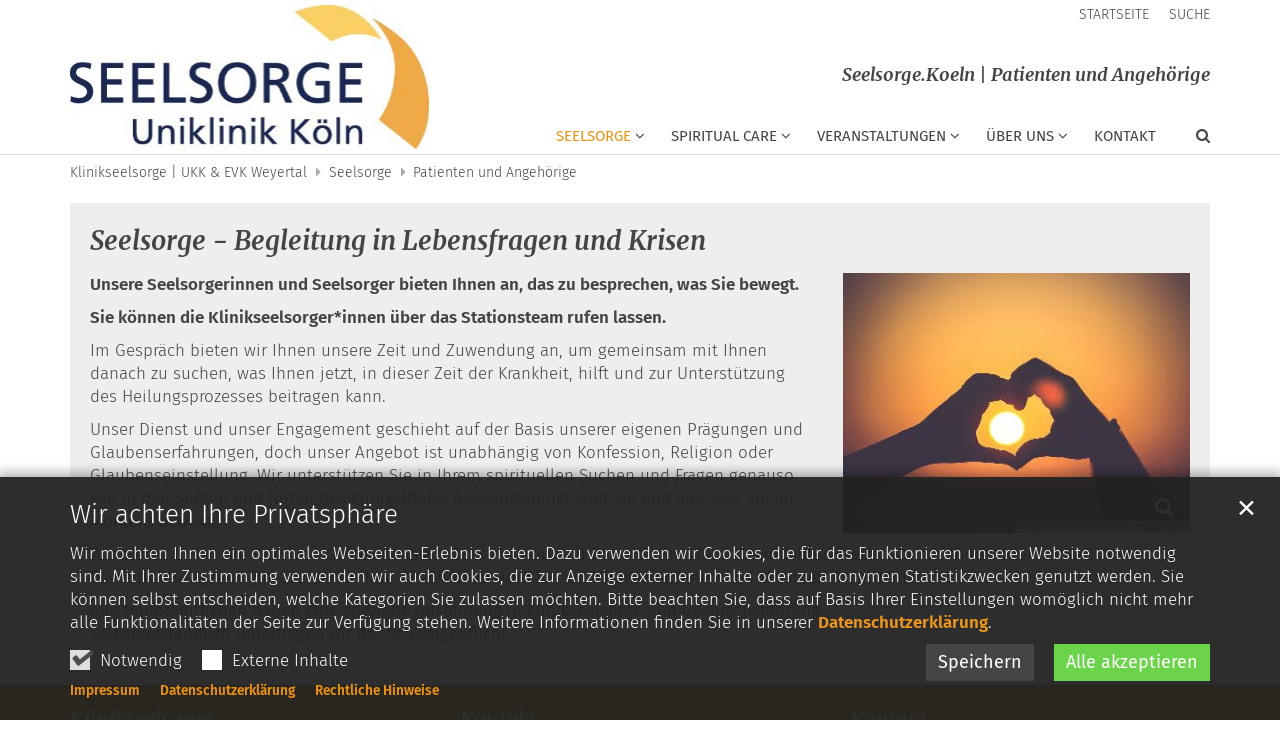

--- FILE ---
content_type: text/html;charset=utf-8
request_url: https://www.seelsorge.koeln/inhalte/Patienten/
body_size: 5381
content:
<!DOCTYPE html>
<html lang="de" class="noscript v-standard">
<head>

<noscript><style>html.noscript .hide-noscript { display: none !important; }</style></noscript>
<script>document.documentElement.classList.remove("noscript");document.documentElement.classList.add("hasscript");</script>
<script>mercury = function(){var n=function(){var n=[];return{ready: function(t){n.push(t)},getInitFunctions: function(){return n}}}(),t=function(t){if("function"!=typeof t) return n;n.ready(t)};return t.getInitFunctions=function(){return n.getInitFunctions()},t.ready=function(n){this(n)},t}();var __isOnline=true,__scriptPath="/export/system/modules/alkacon.mercury.theme/js/mercury.js"</script>
<script async src="/export/system/modules/alkacon.mercury.theme/js/mercury.js_520088169.js"></script>
<link rel="canonical" href="https://www.seelsorge.koeln/inhalte/Patienten/index.html">

<title>Patienten und Angehörige</title>

<meta charset="UTF-8">
<meta http-equiv="X-UA-Compatible" content="IE=edge">

<meta name="viewport" content="width=device-width, initial-scale=1.0, viewport-fit=cover">
<meta name="description" content="Patienten und Angehörige">
<meta name="keywords" content="Patienten und Angehörige, Seelsorge, Uniklinik, Köln, Kirche">
<meta name="robots" content="index, follow">
<meta name="revisit-after" content="7 days"><!-- No Eye-Able license found -->
<link rel="stylesheet" href="/export/system/modules/alkacon.mercury.theme/css/awesome-selection.min.css_1967578198.css">
<link rel="stylesheet" href="/export/sites/seelsorge.koeln/.themes/mercury.min.css_2030468014.css">
<link rel="preload" as="font" type="font/woff2" href="/export/system/modules/alkacon.mercury.theme/fonts/awesome-selection.woff2?v=my-1" crossorigin>
<link rel="apple-touch-icon" sizes="180x180" href="/export/sites/seelsorge.koeln/favicon.png_1737297921.png">
<link rel="icon" type="image/png" sizes="32x32" href="/export/sites/seelsorge.koeln/favicon.png_642975561.png">
<link rel="icon" type="image/png" sizes="16x16" href="/export/sites/seelsorge.koeln/favicon.png_897707255.png">
</head>
<body>

<a class="btn visually-hidden-focusable-fixed" id="skip-to-content" href="#main-content">Zum Inhalt springen</a><div  id="mercury-page" >
<header class="area-header fh header-notfixed lp-l ls-4 pad-sm meta-aside meta-right title-default title-middle nav-disp-default nav-right nav-aside fix-compact bc-left has-margin">
<div id="nav-toggle-group"><span id="nav-toggle-label"><button class="nav-toggle-btn" aria-expanded="false" aria-controls="nav-toggle-group"><span class="nav-toggle"><span class="nav-burger">Show / hide navigation</span></span></button></span></div><div class="header-group co-sm-md sticky csssetting"><div class="head notfixed"><div class="head-overlay"></div>
<div class="h-group co-lg-xl"><div class="h-logo p-xs-12 p-lg-4" ><a href="/start/" class="imglink" title="Zur Startseite">
<div class="header-image image-src-box presized" style="padding-bottom: 40.03724%;" >
<img src="/export/sites/seelsorge.koeln/.galleries/bilder/Seelsorge_Logo_RGB.jpg_2049100406.jpg" loading="lazy" sizes="auto, (min-width: 1320px) 410px, (min-width: 1170px) 360px, (min-width: 992px) 301px, (min-width: 744px) 714px, (min-width: 540px) 510px, 100vw" srcset="/export/sites/seelsorge.koeln/.galleries/bilder/Seelsorge_Logo_RGB.jpg_954043653.jpg 301w, /export/sites/seelsorge.koeln/.galleries/bilder/Seelsorge_Logo_RGB.jpg_755487493.jpg 345w, /export/sites/seelsorge.koeln/.galleries/bilder/Seelsorge_Logo_RGB.jpg_802061849.jpg 360w, /export/sites/seelsorge.koeln/.galleries/bilder/Seelsorge_Logo_RGB.jpg_725316483.jpg 410w, /export/sites/seelsorge.koeln/.galleries/bilder/Seelsorge_Logo_RGB.jpg_2049100406.jpg 510w" width="537" height="215" class=" or-ls"
         alt="Logo Seelsorge Uniklinik Köln" title="Logo Seelsorge Uniklinik Köln (c) Katholische Seelsorge Uniklinik Köln">
</div></a></div><div class="h-info"><div class="h-meta" >
<div class="element type-linksequence pivot ls-row no-icon cap-upper header-links">
<ul ><li class="ls-li"><a href="/start/"><span class="ls-item"><span>Startseite</span></span></a></li><li class="ls-li"><a href="/suche/"><span class="ls-item"><span>Suche</span></span></a></li></ul></div>
</div><div class="h-title">Seelsorge.Koeln | Patienten und Angehörige</div><div class="h-nav">
<div class="nav-main-container" ><nav class="nav-main-group has-sidelogo ">
<div class="nav-main-mobile-logo"><div class="mobile-logolink">
<div class="img-responsive image-src-box presized" style="padding-bottom: 40.03724%;" >
<img src="/export/sites/seelsorge.koeln/.galleries/bilder/Seelsorge_Logo_RGB.jpg_811484303.jpg" loading="lazy" width="537" height="215" class=" or-ls"
         alt="Logo Seelsorge Uniklinik Köln" title="Logo Seelsorge Uniklinik Köln (c) Katholische Seelsorge Uniklinik Köln">
</div></div></div>
<ul class="nav-main-items cap-css has-search">
<li id="nav-main-addition" class="expand hidden-lg-up"><a href="#" aria-controls="nav_nav-main-addition" id="label_nav-main-addition">Service-Links</a><ul class="nav-menu" id="nav_nav-main-addition" aria-labelledby="label_nav-main-addition">
<li><a href="/start/"><span>Startseite</span></a></li>
<li><a href="/suche/"><span>Suche</span></a></li>
</ul></li><li class="active nav-first expand">
<a href="/inhalte/Patienten/" id="label_26b3f2ef_0" role="button" aria-expanded="false" aria-controls="nav_26b3f2ef_0" aria-label="Seelsorge Unterebene anzeigen / ausblenden">Seelsorge</a>
<ul class="nav-menu no-mega" id="nav_26b3f2ef_0" aria-label="Seelsorge">
<li class="active final">
<a href="/inhalte/Patienten/">Patienten und Angehörige</a></li>
<li><a href="/inhalte/Seelsorge-Mitarbeiter/">Mitarbeiterinnen &amp; Mitarbeiter</a></li>
<li><a href="/inhalte/Sakramente/">Sakramente &amp; Segensfeiern</a></li>
<li><a href="/inhalte/Monatsgedanken/">Monatsinfo</a></li></ul>
</li>
<li class="expand">
<a href="/spiritual-care/Spiritualcare/" id="label_26b3f2ef_5" role="button" aria-expanded="false" aria-controls="nav_26b3f2ef_5" aria-label="Spiritual Care Unterebene anzeigen / ausblenden">Spiritual Care</a>
<ul class="nav-menu no-mega" id="nav_26b3f2ef_5" aria-label="Spiritual Care">
<li><a href="/spiritual-care/Spiritualcare/">Spirituelle Begleitung</a></li>
<li><a href="/spiritual-care/Ethik/">Ethik</a></li>
<li><a href="/spiritual-care/Ethik-Seminare-im-PJ/">Ethik-Seminare im PJ</a></li></ul>
</li>
<li class="expand">
<a href="/veranstaltungen/veranstaltungen/" id="label_26b3f2ef_9" role="button" aria-expanded="false" aria-controls="nav_26b3f2ef_9" aria-label="Veranstaltungen Unterebene anzeigen / ausblenden">Veranstaltungen</a>
<ul class="nav-menu no-mega" id="nav_26b3f2ef_9" aria-label="Veranstaltungen">
<li><a href="/veranstaltungen/veranstaltungen/">Gottesdienste</a></li>
<li><a href="/veranstaltungen/Rueckblicke/">Rückblicke</a></li>
<li><a href="/veranstaltungen/Krieg-in-der-Ukraine/">Krieg in der Ukraine</a></li></ul>
</li>
<li class="expand">
<a href="/ueber-uns/Evangelisch-und-Katholisch/" id="label_26b3f2ef_13" role="button" aria-expanded="false" aria-controls="nav_26b3f2ef_13" aria-label="Über uns Unterebene anzeigen / ausblenden">Über uns</a>
<ul class="nav-menu no-mega" id="nav_26b3f2ef_13" aria-label="Über uns">
<li><a href="/ueber-uns/Evangelisch-und-Katholisch/">Evangelisch und Katholisch</a></li>
<li><a href="/ueber-uns/Team-der-Klinikseelsorge/">Team der Seelsorge</a></li>
<li><a href="/ueber-uns/Klinikkirche/">Klinikkirche</a></li>
<li><a href="/ueber-uns/Klinikkapelle/">Klinikkapelle</a></li>
<li><a href="/ueber-uns/Klinikkapelle_Weyertal/">Klinikkapelle Weyertal</a></li>
<li><a href="/ueber-uns/Vernetzung/">Vernetzung</a></li></ul>
</li>
<li class="nav-last">
<a href="/kontakt/">Kontakt</a></li>
<li id="nav-main-search" class="expand"><a href="/suche/" title="Suche" role="button" aria-controls="nav_nav-main-search" aria-expanded="false" id="label_nav-main-search" class="click-direct"><span class="search search-btn ico fa fa-search" aria-hidden="true"></span></a><ul class="nav-menu" id="nav_nav-main-search" aria-labelledby="label_nav-main-search"><li><div class="styled-form search-form"><form action="/suche/" method="post"><div class="input button"><label for="searchNavQuery" class="sr-only">Suche</label><input id="searchNavQuery" name="q" type="text" autocomplete="off" placeholder='Suchbegriff eingeben' /><button class="btn" type="button" title="Suche" onclick="this.form.submit(); return false;">Los</button></div></form></div></li></ul></li>
</ul>
</nav>
</div></div></div></div></div></div>
<div class="h-bc">
<div class="container" >
<div class="element type-nav-breadcrumbs hidden-xs hidden-sm hidden-md">
<ul class="nav-breadcrumbs">
<li><a href="/start/">Klinikseelsorge | UKK &amp; EVK Weyertal</a></li>
<li><a href="/inhalte/Patienten/">Seelsorge</a></li>
<li><a href="/inhalte/Patienten/">Patienten und Angehörige</a></li>
</ul>
<script type="application/ld+json">{"itemListElement":[{"item":"https://www.seelsorge.koeln/start/","@type":"ListItem","name":"Klinikseelsorge | UKK & EVK Weyertal","position":"1"},{"item":"https://www.seelsorge.koeln/inhalte/Patienten/","@type":"ListItem","name":"Seelsorge","position":2},{"item":"https://www.seelsorge.koeln/inhalte/Patienten/","@type":"ListItem","name":"Patienten und Angehörige","position":3}],"@type":"BreadcrumbList","@context":"http://schema.org"}</script>
</div>
</div></div></header>

<main class="area-content area-one-row">
<div class="container area-wide" >

<div class="row-12" ><div class="element type-section box piece float right lay-5 phh phb pnl phv p-dm p-md-4 p-dd">
<div class="heading"><h2 class="piece-heading" tabindex="0">Seelsorge - Begleitung in Lebensfragen und Krisen</h2>
</div><div class="visual rs_skip ori-ls"><div class="image-src-box presized use-ratio zoomer effect-box" data-imagezoom='{ "width": 1600, "height": 1200, "w": 1600, "h": 1200, "caption": "%3Cdiv%20class%3D%22title%22%3ERotes%20Kreuz%3C%2Fdiv%3E%3Cdiv%20class%3D%22copyright%22%3E%26copy%3B%20CC0%201.0%20-%20Public%20Domain%20%28von%20unsplash.com%29%3C%2Fdiv%3E", "alt": "Rotes%20Kreuz", "src": "/system/shared/mercury/bistuemer/.galleries/beispielbilder/glaube_65.jpg?__scale=w:1600,h:1200,c:transparent,q:75" }'>
<img src="/system/shared/mercury/bistuemer/.galleries/beispielbilder/glaube_65.jpg?__scale=cx:0,cy:0,cw:1600,ch:1200,t:8,q:75" loading="lazy" sizes="auto, (min-width: 1320px) 410px, (min-width: 1170px) 360px, (min-width: 992px) 301px, (min-width: 744px) 218px, (min-width: 540px) 510px, 100vw" srcset="/system/shared/mercury/bistuemer/.galleries/beispielbilder/glaube_65.jpg?__scale=cx:0,cy:0,cw:1600,ch:1200,w:218,h:164,t:8,q:90 218w, /system/shared/mercury/bistuemer/.galleries/beispielbilder/glaube_65.jpg?__scale=cx:0,cy:0,cw:1600,ch:1200,w:301,h:226,t:8,q:85 301w, /system/shared/mercury/bistuemer/.galleries/beispielbilder/glaube_65.jpg?__scale=cx:0,cy:0,cw:1600,ch:1200,w:345,h:259,t:8,q:85 345w, /system/shared/mercury/bistuemer/.galleries/beispielbilder/glaube_65.jpg?__scale=cx:0,cy:0,cw:1600,ch:1200,w:360,h:270,t:8,q:80 360w, /system/shared/mercury/bistuemer/.galleries/beispielbilder/glaube_65.jpg?__scale=cx:0,cy:0,cw:1600,ch:1200,w:410,h:308,t:8,q:80 410w, /system/shared/mercury/bistuemer/.galleries/beispielbilder/glaube_65.jpg?__scale=cx:0,cy:0,cw:1600,ch:1200,w:436,h:327,t:8,q:80 436w, /system/shared/mercury/bistuemer/.galleries/beispielbilder/glaube_65.jpg?__scale=cx:0,cy:0,cw:1600,ch:1200,w:510,h:383,t:8,q:75 510w, /system/shared/mercury/bistuemer/.galleries/beispielbilder/glaube_65.jpg?__scale=cx:0,cy:0,cw:1600,ch:1200,w:602,h:452,t:8,q:75 602w, /system/shared/mercury/bistuemer/.galleries/beispielbilder/glaube_65.jpg?__scale=cx:0,cy:0,cw:1600,ch:1200,w:690,h:518,t:8,q:75 690w, /system/shared/mercury/bistuemer/.galleries/beispielbilder/glaube_65.jpg?__scale=cx:0,cy:0,cw:1600,ch:1200,w:720,h:540,t:8,q:75 720w, /system/shared/mercury/bistuemer/.galleries/beispielbilder/glaube_65.jpg?__scale=cx:0,cy:0,cw:1600,ch:1200,w:820,h:615,t:8,q:75 820w, /system/shared/mercury/bistuemer/.galleries/beispielbilder/glaube_65.jpg?__scale=cx:0,cy:0,cw:1600,ch:1200,w:1020,h:765,t:8,q:75 1020w, /system/shared/mercury/bistuemer/.galleries/beispielbilder/glaube_65.jpg?__scale=cx:0,cy:0,cw:1600,ch:1200,w:1200,h:900,t:8,q:75 1200w, /system/shared/mercury/bistuemer/.galleries/beispielbilder/glaube_65.jpg?__scale=cx:0,cy:0,cw:1600,ch:1200,t:8,q:75 1600w" width="1600" height="1200" class=" animated or-ls"
         alt="Rotes Kreuz" style="aspect-ratio: 1600 / 1200;"><div class="copyright image-copyright" aria-hidden="true">&copy; CC0 1.0 - Public Domain (von unsplash.com)</div></div>
</div><div class="body default"><div class="text"><p><strong>Unsere Seelsorgerinnen und Seelsorger bieten Ihnen an, das zu besprechen, was Sie bewegt. </strong></p>
<p><strong>Sie können die Klinikseelsorger*innen über das Stationsteam rufen lassen.</strong></p>
<p>Im Gespräch bieten wir Ihnen unsere Zeit und Zuwendung an, um gemeinsam mit Ihnen danach zu suchen, was Ihnen jetzt, in dieser Zeit der Krankheit, hilft und zur Unterstützung des Heilungsprozesses beitragen kann.</p>
<p>Unser Dienst und unser Engagement geschieht auf der Basis unserer eigenen Prägungen und Glaubenserfahrungen, doch unser Angebot ist unabhängig von Konfession, Religion oder Glaubenseinstellung. Wir unterstützen Sie in Ihrem spirituellen Suchen und Fragen genauso wie in den Sorgen und Nöten des Klinikalltags. Ausgangspunkt sind Sie und das, was Sie im Moment bewegt.</p>
<p>Wir bieten Ihnen die Feier von Gottesdiensten, Sakramenten und Ritualen an. Wenn Sie möchten, beten wir mit Ihnen oder für Sie. Unser Begleitungsangebot gilt ebenso für Ihre Angehörigen und für die Mitarbeiterinnen und Mitarbeiter der Klinik.</p>
<p>Alle Hauptamtlichen haben eine spezielle Ausbildung in Klinikseelsorge und Gesprächsführung.<br />Selbstverständlich unterliegen wir der Schweigepflicht.</p></div>
</div>
</div>
</div>
</div>
</main>

<footer class="area-foot"><div class="topfoot">
<div class="container area-wide" >
<div class="row">
<div class="col-lg-4 flex-col" >
<div class="element type-linksequence pivot ls-bullets custom-icon">
<h4 class="heading" tabindex="0">Klinikseelsorge</h4>
<ul ><li class="ls-li fa-caret-right"><a href="/inhalte/"><span class="ls-item"><span>Seelsorge</span></span></a></li><li class="ls-li fa-caret-right"><a href="/ueber-uns/Team-der-Klinikseelsorge/"><span class="ls-item"><span>Team der Seelsorge</span></span></a></li><li class="ls-li fa-caret-right"><a href="/veranstaltungen/veranstaltungen/"><span class="ls-item"><span>Gottesdienste</span></span></a></li><li class="ls-li fa-caret-right"><a href="/inhalte/Sakramente/"><span class="ls-item"><span>Sakramente & Segensfeiern</span></span></a></li></ul></div>
</div>
<div class="col-lg-4 flex-col" >
<div class="detail-page type-contact contact-org compact paragraph piece full lay-0 phh phb pnl pnv">
<div class="heading"><h4 class="piece-heading" tabindex="0">Kontakt</h4>
</div><div class="body"><div class="text"><script type="application/ld+json">{"@type":"Organization","name":"Evangelische Seelsorge","telephone":"0221 478-85127","@context":"https://schema.org"}</script><div class="text-box">
<h5 class="fn n" translate="no">Evangelische Seelsorge</h5>
<div class="adr " translate="no"></div><div class="phone tablerow"><span class="icon-label"><span class="ico fa fa-phone" aria-label="Telefon:" role="img"></span></span><span><a href="tel:0221478-85127" ><span class="tel">0221 478-85127</span></a></span></div><div class="mail tablerow" ><span class="icon-label"><span class="ico fa fa-envelope-o" aria-label="E-Mail:" role="img"></span></span><span><a  href="javascript:unobfuscateString('65;64;2E;6E;6C;65;6F;6B;2D;6B;75;7b;53;43;52;41;4d;42;4c;45;7d;65;67;72;6F;73;6C;65;65;73;2D;65;68;63;73;69;6C;65;67;6E;61;76;65;',true);" title="Klick zum E-Mail senden"><span >Klick zum E-Mail senden</span></a></span></div><div class="contactlink"><a href="/kontakt/" class="piece-text-link">Mehr</a></div></div>
</div>
</div>
</div>
</div>
<div class="col-lg-4 flex-col" >
<div class="detail-page type-contact contact-org compact paragraph piece full lay-0 phh phb pnl pnv">
<div class="heading"><h4 class="piece-heading" tabindex="0">Kontakt</h4>
</div><div class="body"><div class="text"><script type="application/ld+json">{"@type":"Organization","name":"Katholische Seelsorge","telephone":"0221 478-4952","@context":"https://schema.org"}</script><div class="text-box">
<h5 class="fn n" translate="no">Katholische Seelsorge</h5>
<div class="adr " translate="no"></div><div class="phone tablerow"><span class="icon-label"><span class="ico fa fa-phone" aria-label="Telefon:" role="img"></span></span><span><a href="tel:0221478-4952" ><span class="tel">0221 478-4952</span></a></span></div><div class="mail tablerow" ><span class="icon-label"><span class="ico fa fa-envelope-o" aria-label="E-Mail:" role="img"></span></span><span><a  href="javascript:unobfuscateString('65;64;2E;6E;6C;65;6F;6B;2D;6B;75;7b;53;43;52;41;4d;42;4c;45;7d;65;67;72;6F;73;6C;65;65;73;2D;65;68;63;73;69;6C;6F;68;74;61;6B;',true);" title="Klick zum E-Mail senden"><span >Klick zum E-Mail senden</span></a></span></div><div class="contactlink"><a href="/kontakt/" class="piece-text-link">Mehr</a></div></div>
</div>
</div>
</div>
</div>
</div>
</div></div><div class="subfoot no-external">
<div class="container area-wide" >

<div class="row-12" >
<div class="element type-linksequence pivot ls-row no-icon">
<ul ><li class="ls-li"><span class="ls-item"><span>&copy; Seelsorge.Koeln</span></span></li><li class="ls-li"><a href="/impressum/"><span class="ls-item"><span>Impressum</span></span></a></li><li class="ls-li"><a href="/impressum/datenschutz/"><span class="ls-item"><span>Datenschutzerklärung</span></span></a></li><li class="ls-li"><a href="/impressum/rechtliche-hinweise/"><span class="ls-item"><span>Rechtliche Hinweise</span></span></a></li></ul></div>
</div>
</div></div></footer>
</div>

<oc-div id="template-info" data-info='{"googleApiKey":"AIzaSyB0zKr6GfgtotgJcGJQAHx7qXbi2wNAWeU ","osmApiKey":"VPnD2rAVFBQZSCFL5X6X","osmSpriteUrl":"/handleStatic/v1564057254v/osm/sprite","googleApiKeyWorkplace":"AIzaSyB28TP7fmyGdFFnwy_YZY1k30hKpTSrBqE","iconConfig":"L2V4cG9ydC9zeXN0ZW0vbW9kdWxlcy9hbGthY29uLm1lcmN1cnkudGhlbWUvaWNvbnMvZmEvYXQuc3Zn","fullIcons":"L2V4cG9ydC9zeXN0ZW0vbW9kdWxlcy9hbGthY29uLm1lcmN1cnkudGhlbWUvY3NzL2F3ZXNvbWUtZnVsbC5taW4uY3NzXzE5Njc1NzgxOTkuY3Nz","editMode":"false","project":"online","context":"/","locale":"de"}'>
<oc-div id="template-grid-info"></oc-div></oc-div>
<div id="topcontrol" tabindex="0"></div>

<div id="fixed-bottom-bar">

<div id="privacy-policy-link-settings" class="fixed-bottom-bar-item"></div>
</div>

<div id="privacy-policy-placeholder"></div><div id="privacy-policy-banner" class="pp-banner" data-banner='{"root":"L3NpdGVzL3NlZWxzb3JnZS5rb2Vsbg==","page":"L2luaGFsdGUvUGF0aWVudGVuL2luZGV4Lmh0bWw=","policy":"L3NoYXJlZC9sZWdhbC9kZWZhdWx0LXBvbGljeS54bWw="}'></div>
<noscript><div id="privacy-policy-banner-noscript" class="pp-banner"><div class=banner><div class="container"><div class="message">JavaScript ist deaktiviert!</div></div></div></div></noscript>
</body>
</html>